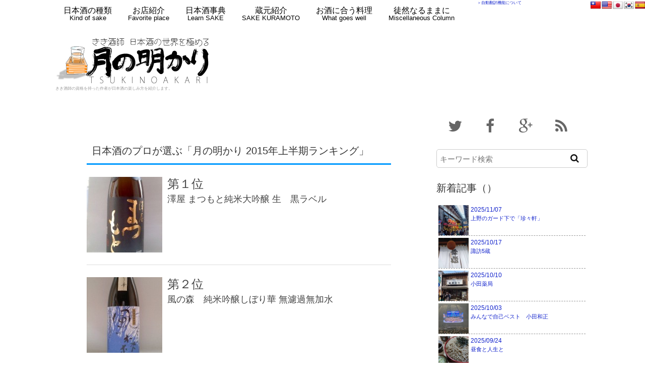

--- FILE ---
content_type: text/html; charset=UTF-8
request_url: https://www.tukinoakari.com/sake-ranking/
body_size: 13165
content:
<!DOCTYPE HTML>
<html lang="ja">
<head>
<meta charset="utf-8">
<meta http-equiv="X-UA-Compatible" content="IE=edge,chrome=1">
<meta name="viewport" content="width=device-width, initial-scale=1.0" />

<link rel="alternate" type="application/rss+xml" title="きき酒師 日本酒の世界を極める(月の明かり) RSS Feed" href="https://www.tukinoakari.com/feed/" />
<link rel="pingback" href="https://www.tukinoakari.com/wordpress/xmlrpc.php" />
<link rel="shortcut icon" href="https://www.tukinoakari.com/wordpress/wp-content/themes/gush2/images/favicon.ico" />
<link rel="stylesheet" type="text/css" href="https://www.tukinoakari.com/wordpress/wp-content/themes/gush2/style.css" media="all" />
<link href="https://maxcdn.bootstrapcdn.com/font-awesome/4.2.0/css/font-awesome.min.css" rel="stylesheet">
<!--[if lt IE 9]>
<script src="https://www.tukinoakari.com/wordpress/wp-content/themes/gush2/js/html5shiv.js" charset="UTF-8"></script>
<script src="https://www.tukinoakari.com/wordpress/wp-content/themes/gush2/js/css3-mediaqueries.js" charset="UTF-8"></script>
<![endif]-->

		<!-- All in One SEO 4.8.0 - aioseo.com -->
		<title>日本酒ランキング - きき酒師 日本酒の世界を極める(月の明かり)</title>
	<meta name="robots" content="max-image-preview:large" />
	<link rel="canonical" href="https://www.tukinoakari.com/sake-ranking/" />
	<link rel="next" href="https://www.tukinoakari.com/sake-ranking/page/2/" />
	<meta name="generator" content="All in One SEO (AIOSEO) 4.8.0" />
		<meta property="og:locale" content="ja_JP" />
		<meta property="og:site_name" content="きき酒師 日本酒の世界を極める(月の明かり) - きき酒師の資格を持った作者が日本酒の楽しみ方を紹介します。" />
		<meta property="og:type" content="website" />
		<meta property="og:title" content="日本酒ランキング - きき酒師 日本酒の世界を極める(月の明かり)" />
		<meta property="og:url" content="https://www.tukinoakari.com/sake-ranking/" />
		<meta name="twitter:card" content="summary_large_image" />
		<meta name="twitter:title" content="日本酒ランキング - きき酒師 日本酒の世界を極める(月の明かり)" />
		<script type="application/ld+json" class="aioseo-schema">
			{"@context":"https:\/\/schema.org","@graph":[{"@type":"BreadcrumbList","@id":"https:\/\/www.tukinoakari.com\/sake-ranking\/#breadcrumblist","itemListElement":[{"@type":"ListItem","@id":"https:\/\/www.tukinoakari.com\/#listItem","position":1,"name":"\u5bb6","item":"https:\/\/www.tukinoakari.com\/","nextItem":{"@type":"ListItem","@id":"https:\/\/www.tukinoakari.com\/sake-ranking\/#listItem","name":"\u65e5\u672c\u9152\u30e9\u30f3\u30ad\u30f3\u30b0"}},{"@type":"ListItem","@id":"https:\/\/www.tukinoakari.com\/sake-ranking\/#listItem","position":2,"name":"\u65e5\u672c\u9152\u30e9\u30f3\u30ad\u30f3\u30b0","previousItem":{"@type":"ListItem","@id":"https:\/\/www.tukinoakari.com\/#listItem","name":"\u5bb6"}}]},{"@type":"CollectionPage","@id":"https:\/\/www.tukinoakari.com\/sake-ranking\/#collectionpage","url":"https:\/\/www.tukinoakari.com\/sake-ranking\/","name":"\u65e5\u672c\u9152\u30e9\u30f3\u30ad\u30f3\u30b0 - \u304d\u304d\u9152\u5e2b \u65e5\u672c\u9152\u306e\u4e16\u754c\u3092\u6975\u3081\u308b(\u6708\u306e\u660e\u304b\u308a)","inLanguage":"ja","isPartOf":{"@id":"https:\/\/www.tukinoakari.com\/#website"},"breadcrumb":{"@id":"https:\/\/www.tukinoakari.com\/sake-ranking\/#breadcrumblist"}},{"@type":"Organization","@id":"https:\/\/www.tukinoakari.com\/#organization","name":"\u304d\u304d\u9152\u5e2b \u65e5\u672c\u9152\u306e\u4e16\u754c\u3092\u6975\u3081\u308b(\u6708\u306e\u660e\u304b\u308a)","description":"\u304d\u304d\u9152\u5e2b\u306e\u8cc7\u683c\u3092\u6301\u3063\u305f\u4f5c\u8005\u304c\u65e5\u672c\u9152\u306e\u697d\u3057\u307f\u65b9\u3092\u7d39\u4ecb\u3057\u307e\u3059\u3002","url":"https:\/\/www.tukinoakari.com\/"},{"@type":"WebSite","@id":"https:\/\/www.tukinoakari.com\/#website","url":"https:\/\/www.tukinoakari.com\/","name":"\u304d\u304d\u9152\u5e2b \u65e5\u672c\u9152\u306e\u4e16\u754c\u3092\u6975\u3081\u308b(\u6708\u306e\u660e\u304b\u308a)","description":"\u304d\u304d\u9152\u5e2b\u306e\u8cc7\u683c\u3092\u6301\u3063\u305f\u4f5c\u8005\u304c\u65e5\u672c\u9152\u306e\u697d\u3057\u307f\u65b9\u3092\u7d39\u4ecb\u3057\u307e\u3059\u3002","inLanguage":"ja","publisher":{"@id":"https:\/\/www.tukinoakari.com\/#organization"}}]}
		</script>
		<!-- All in One SEO -->

<link rel='dns-prefetch' href='//translate.google.com' />
<link rel='dns-prefetch' href='//www.googletagmanager.com' />
<link rel='dns-prefetch' href='//pagead2.googlesyndication.com' />
<script type="text/javascript">
window._wpemojiSettings = {"baseUrl":"https:\/\/s.w.org\/images\/core\/emoji\/14.0.0\/72x72\/","ext":".png","svgUrl":"https:\/\/s.w.org\/images\/core\/emoji\/14.0.0\/svg\/","svgExt":".svg","source":{"concatemoji":"https:\/\/www.tukinoakari.com\/wordpress\/wp-includes\/js\/wp-emoji-release.min.js?ver=6.2.8"}};
/*! This file is auto-generated */
!function(e,a,t){var n,r,o,i=a.createElement("canvas"),p=i.getContext&&i.getContext("2d");function s(e,t){p.clearRect(0,0,i.width,i.height),p.fillText(e,0,0);e=i.toDataURL();return p.clearRect(0,0,i.width,i.height),p.fillText(t,0,0),e===i.toDataURL()}function c(e){var t=a.createElement("script");t.src=e,t.defer=t.type="text/javascript",a.getElementsByTagName("head")[0].appendChild(t)}for(o=Array("flag","emoji"),t.supports={everything:!0,everythingExceptFlag:!0},r=0;r<o.length;r++)t.supports[o[r]]=function(e){if(p&&p.fillText)switch(p.textBaseline="top",p.font="600 32px Arial",e){case"flag":return s("\ud83c\udff3\ufe0f\u200d\u26a7\ufe0f","\ud83c\udff3\ufe0f\u200b\u26a7\ufe0f")?!1:!s("\ud83c\uddfa\ud83c\uddf3","\ud83c\uddfa\u200b\ud83c\uddf3")&&!s("\ud83c\udff4\udb40\udc67\udb40\udc62\udb40\udc65\udb40\udc6e\udb40\udc67\udb40\udc7f","\ud83c\udff4\u200b\udb40\udc67\u200b\udb40\udc62\u200b\udb40\udc65\u200b\udb40\udc6e\u200b\udb40\udc67\u200b\udb40\udc7f");case"emoji":return!s("\ud83e\udef1\ud83c\udffb\u200d\ud83e\udef2\ud83c\udfff","\ud83e\udef1\ud83c\udffb\u200b\ud83e\udef2\ud83c\udfff")}return!1}(o[r]),t.supports.everything=t.supports.everything&&t.supports[o[r]],"flag"!==o[r]&&(t.supports.everythingExceptFlag=t.supports.everythingExceptFlag&&t.supports[o[r]]);t.supports.everythingExceptFlag=t.supports.everythingExceptFlag&&!t.supports.flag,t.DOMReady=!1,t.readyCallback=function(){t.DOMReady=!0},t.supports.everything||(n=function(){t.readyCallback()},a.addEventListener?(a.addEventListener("DOMContentLoaded",n,!1),e.addEventListener("load",n,!1)):(e.attachEvent("onload",n),a.attachEvent("onreadystatechange",function(){"complete"===a.readyState&&t.readyCallback()})),(e=t.source||{}).concatemoji?c(e.concatemoji):e.wpemoji&&e.twemoji&&(c(e.twemoji),c(e.wpemoji)))}(window,document,window._wpemojiSettings);
</script>
<style type="text/css">
img.wp-smiley,
img.emoji {
	display: inline !important;
	border: none !important;
	box-shadow: none !important;
	height: 1em !important;
	width: 1em !important;
	margin: 0 0.07em !important;
	vertical-align: -0.1em !important;
	background: none !important;
	padding: 0 !important;
}
</style>
	<link rel='stylesheet' id='wp-block-library-css' href='https://www.tukinoakari.com/wordpress/wp-includes/css/dist/block-library/style.min.css?ver=6.2.8' type='text/css' media='all' />
<link rel='stylesheet' id='classic-theme-styles-css' href='https://www.tukinoakari.com/wordpress/wp-includes/css/classic-themes.min.css?ver=6.2.8' type='text/css' media='all' />
<style id='global-styles-inline-css' type='text/css'>
body{--wp--preset--color--black: #000000;--wp--preset--color--cyan-bluish-gray: #abb8c3;--wp--preset--color--white: #ffffff;--wp--preset--color--pale-pink: #f78da7;--wp--preset--color--vivid-red: #cf2e2e;--wp--preset--color--luminous-vivid-orange: #ff6900;--wp--preset--color--luminous-vivid-amber: #fcb900;--wp--preset--color--light-green-cyan: #7bdcb5;--wp--preset--color--vivid-green-cyan: #00d084;--wp--preset--color--pale-cyan-blue: #8ed1fc;--wp--preset--color--vivid-cyan-blue: #0693e3;--wp--preset--color--vivid-purple: #9b51e0;--wp--preset--gradient--vivid-cyan-blue-to-vivid-purple: linear-gradient(135deg,rgba(6,147,227,1) 0%,rgb(155,81,224) 100%);--wp--preset--gradient--light-green-cyan-to-vivid-green-cyan: linear-gradient(135deg,rgb(122,220,180) 0%,rgb(0,208,130) 100%);--wp--preset--gradient--luminous-vivid-amber-to-luminous-vivid-orange: linear-gradient(135deg,rgba(252,185,0,1) 0%,rgba(255,105,0,1) 100%);--wp--preset--gradient--luminous-vivid-orange-to-vivid-red: linear-gradient(135deg,rgba(255,105,0,1) 0%,rgb(207,46,46) 100%);--wp--preset--gradient--very-light-gray-to-cyan-bluish-gray: linear-gradient(135deg,rgb(238,238,238) 0%,rgb(169,184,195) 100%);--wp--preset--gradient--cool-to-warm-spectrum: linear-gradient(135deg,rgb(74,234,220) 0%,rgb(151,120,209) 20%,rgb(207,42,186) 40%,rgb(238,44,130) 60%,rgb(251,105,98) 80%,rgb(254,248,76) 100%);--wp--preset--gradient--blush-light-purple: linear-gradient(135deg,rgb(255,206,236) 0%,rgb(152,150,240) 100%);--wp--preset--gradient--blush-bordeaux: linear-gradient(135deg,rgb(254,205,165) 0%,rgb(254,45,45) 50%,rgb(107,0,62) 100%);--wp--preset--gradient--luminous-dusk: linear-gradient(135deg,rgb(255,203,112) 0%,rgb(199,81,192) 50%,rgb(65,88,208) 100%);--wp--preset--gradient--pale-ocean: linear-gradient(135deg,rgb(255,245,203) 0%,rgb(182,227,212) 50%,rgb(51,167,181) 100%);--wp--preset--gradient--electric-grass: linear-gradient(135deg,rgb(202,248,128) 0%,rgb(113,206,126) 100%);--wp--preset--gradient--midnight: linear-gradient(135deg,rgb(2,3,129) 0%,rgb(40,116,252) 100%);--wp--preset--duotone--dark-grayscale: url('#wp-duotone-dark-grayscale');--wp--preset--duotone--grayscale: url('#wp-duotone-grayscale');--wp--preset--duotone--purple-yellow: url('#wp-duotone-purple-yellow');--wp--preset--duotone--blue-red: url('#wp-duotone-blue-red');--wp--preset--duotone--midnight: url('#wp-duotone-midnight');--wp--preset--duotone--magenta-yellow: url('#wp-duotone-magenta-yellow');--wp--preset--duotone--purple-green: url('#wp-duotone-purple-green');--wp--preset--duotone--blue-orange: url('#wp-duotone-blue-orange');--wp--preset--font-size--small: 13px;--wp--preset--font-size--medium: 20px;--wp--preset--font-size--large: 36px;--wp--preset--font-size--x-large: 42px;--wp--preset--spacing--20: 0.44rem;--wp--preset--spacing--30: 0.67rem;--wp--preset--spacing--40: 1rem;--wp--preset--spacing--50: 1.5rem;--wp--preset--spacing--60: 2.25rem;--wp--preset--spacing--70: 3.38rem;--wp--preset--spacing--80: 5.06rem;--wp--preset--shadow--natural: 6px 6px 9px rgba(0, 0, 0, 0.2);--wp--preset--shadow--deep: 12px 12px 50px rgba(0, 0, 0, 0.4);--wp--preset--shadow--sharp: 6px 6px 0px rgba(0, 0, 0, 0.2);--wp--preset--shadow--outlined: 6px 6px 0px -3px rgba(255, 255, 255, 1), 6px 6px rgba(0, 0, 0, 1);--wp--preset--shadow--crisp: 6px 6px 0px rgba(0, 0, 0, 1);}:where(.is-layout-flex){gap: 0.5em;}body .is-layout-flow > .alignleft{float: left;margin-inline-start: 0;margin-inline-end: 2em;}body .is-layout-flow > .alignright{float: right;margin-inline-start: 2em;margin-inline-end: 0;}body .is-layout-flow > .aligncenter{margin-left: auto !important;margin-right: auto !important;}body .is-layout-constrained > .alignleft{float: left;margin-inline-start: 0;margin-inline-end: 2em;}body .is-layout-constrained > .alignright{float: right;margin-inline-start: 2em;margin-inline-end: 0;}body .is-layout-constrained > .aligncenter{margin-left: auto !important;margin-right: auto !important;}body .is-layout-constrained > :where(:not(.alignleft):not(.alignright):not(.alignfull)){max-width: var(--wp--style--global--content-size);margin-left: auto !important;margin-right: auto !important;}body .is-layout-constrained > .alignwide{max-width: var(--wp--style--global--wide-size);}body .is-layout-flex{display: flex;}body .is-layout-flex{flex-wrap: wrap;align-items: center;}body .is-layout-flex > *{margin: 0;}:where(.wp-block-columns.is-layout-flex){gap: 2em;}.has-black-color{color: var(--wp--preset--color--black) !important;}.has-cyan-bluish-gray-color{color: var(--wp--preset--color--cyan-bluish-gray) !important;}.has-white-color{color: var(--wp--preset--color--white) !important;}.has-pale-pink-color{color: var(--wp--preset--color--pale-pink) !important;}.has-vivid-red-color{color: var(--wp--preset--color--vivid-red) !important;}.has-luminous-vivid-orange-color{color: var(--wp--preset--color--luminous-vivid-orange) !important;}.has-luminous-vivid-amber-color{color: var(--wp--preset--color--luminous-vivid-amber) !important;}.has-light-green-cyan-color{color: var(--wp--preset--color--light-green-cyan) !important;}.has-vivid-green-cyan-color{color: var(--wp--preset--color--vivid-green-cyan) !important;}.has-pale-cyan-blue-color{color: var(--wp--preset--color--pale-cyan-blue) !important;}.has-vivid-cyan-blue-color{color: var(--wp--preset--color--vivid-cyan-blue) !important;}.has-vivid-purple-color{color: var(--wp--preset--color--vivid-purple) !important;}.has-black-background-color{background-color: var(--wp--preset--color--black) !important;}.has-cyan-bluish-gray-background-color{background-color: var(--wp--preset--color--cyan-bluish-gray) !important;}.has-white-background-color{background-color: var(--wp--preset--color--white) !important;}.has-pale-pink-background-color{background-color: var(--wp--preset--color--pale-pink) !important;}.has-vivid-red-background-color{background-color: var(--wp--preset--color--vivid-red) !important;}.has-luminous-vivid-orange-background-color{background-color: var(--wp--preset--color--luminous-vivid-orange) !important;}.has-luminous-vivid-amber-background-color{background-color: var(--wp--preset--color--luminous-vivid-amber) !important;}.has-light-green-cyan-background-color{background-color: var(--wp--preset--color--light-green-cyan) !important;}.has-vivid-green-cyan-background-color{background-color: var(--wp--preset--color--vivid-green-cyan) !important;}.has-pale-cyan-blue-background-color{background-color: var(--wp--preset--color--pale-cyan-blue) !important;}.has-vivid-cyan-blue-background-color{background-color: var(--wp--preset--color--vivid-cyan-blue) !important;}.has-vivid-purple-background-color{background-color: var(--wp--preset--color--vivid-purple) !important;}.has-black-border-color{border-color: var(--wp--preset--color--black) !important;}.has-cyan-bluish-gray-border-color{border-color: var(--wp--preset--color--cyan-bluish-gray) !important;}.has-white-border-color{border-color: var(--wp--preset--color--white) !important;}.has-pale-pink-border-color{border-color: var(--wp--preset--color--pale-pink) !important;}.has-vivid-red-border-color{border-color: var(--wp--preset--color--vivid-red) !important;}.has-luminous-vivid-orange-border-color{border-color: var(--wp--preset--color--luminous-vivid-orange) !important;}.has-luminous-vivid-amber-border-color{border-color: var(--wp--preset--color--luminous-vivid-amber) !important;}.has-light-green-cyan-border-color{border-color: var(--wp--preset--color--light-green-cyan) !important;}.has-vivid-green-cyan-border-color{border-color: var(--wp--preset--color--vivid-green-cyan) !important;}.has-pale-cyan-blue-border-color{border-color: var(--wp--preset--color--pale-cyan-blue) !important;}.has-vivid-cyan-blue-border-color{border-color: var(--wp--preset--color--vivid-cyan-blue) !important;}.has-vivid-purple-border-color{border-color: var(--wp--preset--color--vivid-purple) !important;}.has-vivid-cyan-blue-to-vivid-purple-gradient-background{background: var(--wp--preset--gradient--vivid-cyan-blue-to-vivid-purple) !important;}.has-light-green-cyan-to-vivid-green-cyan-gradient-background{background: var(--wp--preset--gradient--light-green-cyan-to-vivid-green-cyan) !important;}.has-luminous-vivid-amber-to-luminous-vivid-orange-gradient-background{background: var(--wp--preset--gradient--luminous-vivid-amber-to-luminous-vivid-orange) !important;}.has-luminous-vivid-orange-to-vivid-red-gradient-background{background: var(--wp--preset--gradient--luminous-vivid-orange-to-vivid-red) !important;}.has-very-light-gray-to-cyan-bluish-gray-gradient-background{background: var(--wp--preset--gradient--very-light-gray-to-cyan-bluish-gray) !important;}.has-cool-to-warm-spectrum-gradient-background{background: var(--wp--preset--gradient--cool-to-warm-spectrum) !important;}.has-blush-light-purple-gradient-background{background: var(--wp--preset--gradient--blush-light-purple) !important;}.has-blush-bordeaux-gradient-background{background: var(--wp--preset--gradient--blush-bordeaux) !important;}.has-luminous-dusk-gradient-background{background: var(--wp--preset--gradient--luminous-dusk) !important;}.has-pale-ocean-gradient-background{background: var(--wp--preset--gradient--pale-ocean) !important;}.has-electric-grass-gradient-background{background: var(--wp--preset--gradient--electric-grass) !important;}.has-midnight-gradient-background{background: var(--wp--preset--gradient--midnight) !important;}.has-small-font-size{font-size: var(--wp--preset--font-size--small) !important;}.has-medium-font-size{font-size: var(--wp--preset--font-size--medium) !important;}.has-large-font-size{font-size: var(--wp--preset--font-size--large) !important;}.has-x-large-font-size{font-size: var(--wp--preset--font-size--x-large) !important;}
.wp-block-navigation a:where(:not(.wp-element-button)){color: inherit;}
:where(.wp-block-columns.is-layout-flex){gap: 2em;}
.wp-block-pullquote{font-size: 1.5em;line-height: 1.6;}
</style>
<link rel='stylesheet' id='google-language-translator-css' href='https://www.tukinoakari.com/wordpress/wp-content/plugins/google-language-translator/css/style.css?ver=6.0.20' type='text/css' media='' />
<link rel='stylesheet' id='wp-ulike-css' href='https://www.tukinoakari.com/wordpress/wp-content/plugins/wp-ulike/assets/css/wp-ulike.min.css?ver=4.7.9.1' type='text/css' media='all' />
<style id='akismet-widget-style-inline-css' type='text/css'>

			.a-stats {
				--akismet-color-mid-green: #357b49;
				--akismet-color-white: #fff;
				--akismet-color-light-grey: #f6f7f7;

				max-width: 350px;
				width: auto;
			}

			.a-stats * {
				all: unset;
				box-sizing: border-box;
			}

			.a-stats strong {
				font-weight: 600;
			}

			.a-stats a.a-stats__link,
			.a-stats a.a-stats__link:visited,
			.a-stats a.a-stats__link:active {
				background: var(--akismet-color-mid-green);
				border: none;
				box-shadow: none;
				border-radius: 8px;
				color: var(--akismet-color-white);
				cursor: pointer;
				display: block;
				font-family: -apple-system, BlinkMacSystemFont, 'Segoe UI', 'Roboto', 'Oxygen-Sans', 'Ubuntu', 'Cantarell', 'Helvetica Neue', sans-serif;
				font-weight: 500;
				padding: 12px;
				text-align: center;
				text-decoration: none;
				transition: all 0.2s ease;
			}

			/* Extra specificity to deal with TwentyTwentyOne focus style */
			.widget .a-stats a.a-stats__link:focus {
				background: var(--akismet-color-mid-green);
				color: var(--akismet-color-white);
				text-decoration: none;
			}

			.a-stats a.a-stats__link:hover {
				filter: brightness(110%);
				box-shadow: 0 4px 12px rgba(0, 0, 0, 0.06), 0 0 2px rgba(0, 0, 0, 0.16);
			}

			.a-stats .count {
				color: var(--akismet-color-white);
				display: block;
				font-size: 1.5em;
				line-height: 1.4;
				padding: 0 13px;
				white-space: nowrap;
			}
		
</style>
<script type='text/javascript' src='https://www.tukinoakari.com/wordpress/wp-includes/js/jquery/jquery.min.js?ver=3.6.4' id='jquery-core-js'></script>
<script type='text/javascript' src='https://www.tukinoakari.com/wordpress/wp-includes/js/jquery/jquery-migrate.min.js?ver=3.4.0' id='jquery-migrate-js'></script>

<!-- Site Kit によって追加された Google タグ（gtag.js）スニペット -->
<!-- Google アナリティクス スニペット (Site Kit が追加) -->
<script type='text/javascript' src='https://www.googletagmanager.com/gtag/js?id=G-8LTTS26QT1' id='google_gtagjs-js' async></script>
<script type='text/javascript' id='google_gtagjs-js-after'>
window.dataLayer = window.dataLayer || [];function gtag(){dataLayer.push(arguments);}
gtag("set","linker",{"domains":["www.tukinoakari.com"]});
gtag("js", new Date());
gtag("set", "developer_id.dZTNiMT", true);
gtag("config", "G-8LTTS26QT1");
</script>
<link rel="https://api.w.org/" href="https://www.tukinoakari.com/wp-json/" /><style>#google_language_translator{text-align:left!important;}select.goog-te-combo{float:right;}.goog-te-gadget{padding-top:13px;}.goog-te-gadget .goog-te-combo{margin-top:-7px!important;}.goog-te-gadget{margin-top:2px!important;}p.hello{font-size:12px;color:#666;}div.skiptranslate.goog-te-gadget{display:inline!important;}#google_language_translator,#language{clear:both;width:160px;text-align:right;}#language{float:right;}#flags{text-align:right;width:165px;float:right;clear:right;}#flags ul{float:right!important;}p.hello{text-align:right;float:right;clear:both;}.glt-clear{height:0px;clear:both;margin:0px;padding:0px;}#flags{width:165px;}#flags a{display:inline-block;margin-left:2px;}#google_language_translator a{display:none!important;}div.skiptranslate.goog-te-gadget{display:inline!important;}.goog-te-gadget{color:transparent!important;}.goog-te-gadget{font-size:0px!important;}.goog-branding{display:none;}.goog-tooltip{display: none!important;}.goog-tooltip:hover{display: none!important;}.goog-text-highlight{background-color:transparent!important;border:none!important;box-shadow:none!important;}#google_language_translator{display:none;}#google_language_translator select.goog-te-combo{color:#32373c;}div.skiptranslate{display:none!important;}body{top:0px!important;}#goog-gt-{display:none!important;}font font{background-color:transparent!important;box-shadow:none!important;position:initial!important;}#glt-translate-trigger{left:20px;right:auto;}#glt-translate-trigger > span{color:#ffffff;}#glt-translate-trigger{background:#f89406;}</style><meta name="generator" content="Site Kit by Google 1.170.0" />
<!-- Site Kit が追加した Google AdSense メタタグ -->
<meta name="google-adsense-platform-account" content="ca-host-pub-2644536267352236">
<meta name="google-adsense-platform-domain" content="sitekit.withgoogle.com">
<!-- Site Kit が追加した End Google AdSense メタタグ -->

<!-- Google AdSense スニペット (Site Kit が追加) -->
<script async="async" src="https://pagead2.googlesyndication.com/pagead/js/adsbygoogle.js?client=ca-pub-8809174995922736&amp;host=ca-host-pub-2644536267352236" crossorigin="anonymous" type="text/javascript"></script>

<!-- (ここまで) Google AdSense スニペット (Site Kit が追加) -->
<style id="sccss">/* Enter Your Custom CSS Here */
/* いいねボタンを押した際のメッセージを消したい */
.wpulike-notification .wpulike-message.wpulike-success {
display:none;
}

/* いいねボタンを取り消した際のメッセージを消したい */
.wpulike-notification .wpulike-message{
display:none;
}

.side_ad {
	margin-top:1em;
	margin-bottom:1em;

}
.box1 p {
   text-indent: -1em;
   padding-left: 1em;
}

.wakkugakoi {
	margin:0; padding:3px;
	background:#3CF;
	color:#FFF;
	border-radius:3px;
	width:4em;
	text-align:center;
	
}

img.attachment-60x60 {
  margin:0;
  padding:0;
  float:left;
}
#comment_box {
  
}
.screen-reader-text {
  font-size:0 !important;
  height:0 !important;
  padding-top:-5m !important;
  position:absolute;
}

#archives-dropdown-3 {
  position:relative;
  width:100% !important;
 margin-top:-5m !important;
  padding-top:-5m !important;
  padding:15px;
  border:1px solid #999;
  font-size:1em;
}

.side_widget h4, .side-new h4 {
font-weight:normal !important;
}
.side-new a {
  display: block;
}
.side-new li {
  overflow:hidden;
  margin: 4px;
  padding: 0;
  line-height: 1.5;
  border-bottom: 1px dashed #999;
  text-align:left;
  font-size:0.7em;
}
.side-new img {
  float: left;
  margin: 0 4px 0 0;
  width: 60px;
  height: 60px;
}

#flags { width:235px !important;
  
  
  
}
.menu-eigo { line-height:0.5em;font-size:0.8em; margin:0; padding:-6em 0 0 -3em;
text-align:left !important;
text-align:center !important; }

#prf {
	width:100%;
   background-image: url(https://www.tukinoakari.com/wordpress/wp-content/themes/gush2/images/bg-img-profile.jpg);
	background-repeat: no-repeat;
	background-position:bottom right;
}

#prf dd {width:100%;
	  height:32px;
	  font-size:12px;
	  border-left:#CCCCCC solid 5px;
	  border-bottom: dotted 1px #cccccc;
         padding: 0.5em;
         margin-left: 0em;
         margin-top: 1.5em;
		 /*border-top:#CCC solid 1px;*/
		 clear:both;
	
}</style></head>
<body class="archive post-type-archive post-type-archive-sake-ranking">
<div id="flags" class="size20"><ul id="sortable" class="ui-sortable" style="float:left"><li id="Chinese (Traditional)"><a href="#" title="Chinese (Traditional)" class="nturl notranslate zh-TW flag Chinese (Traditional)"></a></li><li id="English"><a href="#" title="English" class="nturl notranslate en flag united-states"></a></li><li id="Japanese"><a href="#" title="Japanese" class="nturl notranslate ja flag Japanese"></a></li><li id="Korean"><a href="#" title="Korean" class="nturl notranslate ko flag Korean"></a></li><li id="Spanish"><a href="#" title="Spanish" class="nturl notranslate es flag Spanish"></a></li></ul></div><div id="google_language_translator" class="default-language-ja"></div><div style="position:absolute; top:0; right:245px;font-size:0.5em; margin:0; padding:0; text-align:right;"><a href="https://www.tukinoakari.com/wordpress/translation/" target="_top">＞自動翻訳機能について</a></div>
<div id="fb-root"></div>
<script>(function(d, s, id) {
  var js, fjs = d.getElementsByTagName(s)[0];
  if (d.getElementById(id)) return;
  js = d.createElement(s); js.id = id;
  js.src = "//connect.facebook.net/ja_JP/sdk.js#xfbml=1&version=v2.0";
  fjs.parentNode.insertBefore(js, fjs);
}(document, 'script', 'facebook-jssdk'));</script>

<div id="header"><!-- header -->
<header>

<div class="menubtn"><i class="fa fa-bars"></i>NAVI</div>
<nav id="menu" class="togmenu notranslate">
<div class="menu-head_menu-container"><ul id="menu-head_menu" class="menu"><li id="menu-item-2214" class="menu-item menu-item-type-taxonomy menu-item-object-category menu-item-2214"><a href="https://www.tukinoakari.com/category/variety/">日本酒の種類<p class="notranslate menu-eigo">Kind of sake</p></a></li>
<li id="menu-item-2215" class="menu-item menu-item-type-taxonomy menu-item-object-category menu-item-2215"><a href="https://www.tukinoakari.com/category/restaurants-and-bars/">お店紹介<p class="notranslate menu-eigo">Favorite place</p></a></li>
<li id="menu-item-2216" class="menu-item menu-item-type-taxonomy menu-item-object-category menu-item-2216"><a href="https://www.tukinoakari.com/category/learning/">日本酒事典<p class="notranslate menu-eigo">Learn SAKE</p></a></li>
<li id="menu-item-2217" class="menu-item menu-item-type-taxonomy menu-item-object-category menu-item-2217"><a href="https://www.tukinoakari.com/category/kuramoto/">蔵元紹介<p class="notranslate menu-eigo">SAKE KURAMOTO</p></a></li>
<li id="menu-item-2218" class="menu-item menu-item-type-taxonomy menu-item-object-category menu-item-2218"><a href="https://www.tukinoakari.com/category/recipe/">お酒に合う料理<p class="notranslate menu-eigo">What goes well</p></a></li>
<li id="menu-item-3518" class="menu-item menu-item-type-taxonomy menu-item-object-category menu-item-3518"><a href="https://www.tukinoakari.com/category/miscellaneous/">徒然なるままに<p class="notranslate menu-eigo">Miscellaneous Column</p></a></li>
</ul></div></nav>
<div class="hgroup">
<h1><a href="https://www.tukinoakari.com" title="きき酒師 日本酒の世界を極める(月の明かり)"><img src="https://www.tukinoakari.com/wordpress/wp-content/themes/gush2/images/logo.jpg" alt="きき酒師 日本酒の世界を極める(月の明かり)"  /></a></h1>
<!--<h1 class="top_title notranslate"><a href="https://www.tukinoakari.com" title="きき酒師 日本酒の世界を極める(月の明かり)">きき酒師 日本酒の世界を極める(月の明かり)</a></h1>-->
<h2 class="caption">きき酒師の資格を持った作者が日本酒の楽しみ方を紹介します。</h2>
</div>
</header>
</div><!-- //header -->
<div id="contents"><!-- contentns -->
<div id="main">
<div id="entry_body">
<div id="archive_body">

<!-- メイン上部 728*90 スマホ非表示-->
<!-- //メイン上部 728*90 -->

<article>
<header>
  <h2 style="padding:10px; border-bottom:3px solid #09F;">日本酒のプロが選ぶ「月の明かり 2015年上半期ランキング」</h2>
</header>


<!--ループ開始-->

<div class="home_area">

<section>
<div class="thumb_box">
<a href="https://www.tukinoakari.com/sake-ranking/sake-ranking-2292/" title="第１位">
<img width="150" height="150" src="https://www.tukinoakari.com/wordpress/wp-content/uploads/2015/07/image1-150x150.jpeg" class="attachment-150x150 size-150x150 wp-post-image" alt="第１位" decoding="async" title="第１位" srcset="https://www.tukinoakari.com/wordpress/wp-content/uploads/2015/07/image1-150x150.jpeg 150w, https://www.tukinoakari.com/wordpress/wp-content/uploads/2015/07/image1-100x100.jpeg 100w, https://www.tukinoakari.com/wordpress/wp-content/uploads/2015/07/image1-110x110.jpeg 110w" sizes="(max-width: 150px) 100vw, 150px" /></a>
</div><!--//thumb_box-->

<div class="entry_box">
<h3 class="new_entry_title"><a href="https://www.tukinoakari.com/sake-ranking/sake-ranking-2292/" title="第１位">第１位<br>
<span style="font-size:0.75em;">澤屋 まつもと純米大吟醸 生　黒ラベル </span></a></h3>

</div>

<div class="clear"></div>
</section>

</div><!--//home_area-->


<!--ループ開始-->

<div class="home_area">

<section>
<div class="thumb_box">
<a href="https://www.tukinoakari.com/sake-ranking/sake-ranking-2290/" title="第２位">
<img width="150" height="150" src="https://www.tukinoakari.com/wordpress/wp-content/uploads/2015/07/image2-150x150.jpeg" class="attachment-150x150 size-150x150 wp-post-image" alt="第２位" decoding="async" loading="lazy" title="第２位" srcset="https://www.tukinoakari.com/wordpress/wp-content/uploads/2015/07/image2-150x150.jpeg 150w, https://www.tukinoakari.com/wordpress/wp-content/uploads/2015/07/image2-100x100.jpeg 100w, https://www.tukinoakari.com/wordpress/wp-content/uploads/2015/07/image2-110x110.jpeg 110w" sizes="(max-width: 150px) 100vw, 150px" /></a>
</div><!--//thumb_box-->

<div class="entry_box">
<h3 class="new_entry_title"><a href="https://www.tukinoakari.com/sake-ranking/sake-ranking-2290/" title="第２位">第２位<br>
<span style="font-size:0.75em;">風の森　純米吟醸しぼり華 無濾過無加水 </span></a></h3>

</div>

<div class="clear"></div>
</section>

</div><!--//home_area-->


<!--ループ開始-->

<div class="home_area">

<section>
<div class="thumb_box">
<a href="https://www.tukinoakari.com/sake-ranking/sake-ranking-2288/" title="第３位">
<img width="150" height="150" src="https://www.tukinoakari.com/wordpress/wp-content/uploads/2015/07/image3-150x150.jpeg" class="attachment-150x150 size-150x150 wp-post-image" alt="第３位" decoding="async" loading="lazy" title="第３位" srcset="https://www.tukinoakari.com/wordpress/wp-content/uploads/2015/07/image3-150x150.jpeg 150w, https://www.tukinoakari.com/wordpress/wp-content/uploads/2015/07/image3-100x100.jpeg 100w, https://www.tukinoakari.com/wordpress/wp-content/uploads/2015/07/image3-110x110.jpeg 110w" sizes="(max-width: 150px) 100vw, 150px" /></a>
</div><!--//thumb_box-->

<div class="entry_box">
<h3 class="new_entry_title"><a href="https://www.tukinoakari.com/sake-ranking/sake-ranking-2288/" title="第３位">第３位<br>
<span style="font-size:0.75em;">農口 無濾過生原酒 山廃吟醸</span></a></h3>

</div>

<div class="clear"></div>
</section>

</div><!--//home_area-->


<!--ループ開始-->

<div class="home_area">

<section>
<div class="thumb_box">
<a href="https://www.tukinoakari.com/sake-ranking/sake-ranking-2286/" title="第４位">
<img width="150" height="150" src="https://www.tukinoakari.com/wordpress/wp-content/uploads/2015/07/image4-150x150.jpeg" class="attachment-150x150 size-150x150 wp-post-image" alt="第４位" decoding="async" loading="lazy" title="第４位" srcset="https://www.tukinoakari.com/wordpress/wp-content/uploads/2015/07/image4-150x150.jpeg 150w, https://www.tukinoakari.com/wordpress/wp-content/uploads/2015/07/image4-100x100.jpeg 100w, https://www.tukinoakari.com/wordpress/wp-content/uploads/2015/07/image4-110x110.jpeg 110w" sizes="(max-width: 150px) 100vw, 150px" /></a>
</div><!--//thumb_box-->

<div class="entry_box">
<h3 class="new_entry_title"><a href="https://www.tukinoakari.com/sake-ranking/sake-ranking-2286/" title="第４位">第４位<br>
<span style="font-size:0.75em;">相模灘 純米吟醸 雄町 無濾過生原酒</span></a></h3>

</div>

<div class="clear"></div>
</section>

</div><!--//home_area-->


<!--ループ開始-->

<div class="home_area">

<section>
<div class="thumb_box">
<a href="https://www.tukinoakari.com/sake-ranking/sake-ranking-2284/" title="第５位">
<img width="150" height="150" src="https://www.tukinoakari.com/wordpress/wp-content/uploads/2015/07/image5-150x150.jpeg" class="attachment-150x150 size-150x150 wp-post-image" alt="第５位" decoding="async" loading="lazy" title="第５位" srcset="https://www.tukinoakari.com/wordpress/wp-content/uploads/2015/07/image5-150x150.jpeg 150w, https://www.tukinoakari.com/wordpress/wp-content/uploads/2015/07/image5-100x100.jpeg 100w, https://www.tukinoakari.com/wordpress/wp-content/uploads/2015/07/image5-110x110.jpeg 110w" sizes="(max-width: 150px) 100vw, 150px" /></a>
</div><!--//thumb_box-->

<div class="entry_box">
<h3 class="new_entry_title"><a href="https://www.tukinoakari.com/sake-ranking/sake-ranking-2284/" title="第５位">第５位<br>
<span style="font-size:0.75em;">鍋島 純米無濾過生原酒</span></a></h3>

</div>

<div class="clear"></div>
</section>

</div><!--//home_area-->

</article>

<!--ページナビ-->
<div class="pager">
	<span aria-current="page" class="page-numbers current">1</span>
<a class="page-numbers" href="https://www.tukinoakari.com/sake-ranking/page/2/">2</a>
<a class="next page-numbers" href="https://www.tukinoakari.com/sake-ranking/page/2/">≫</a></div>

<!-- メイン下部 728*90 スマホ非表示-->
<div class="entrybodybottom_ad"><script async src="https://pagead2.googlesyndication.com/pagead/js/adsbygoogle.js?client=ca-pub-8809174995922736"
     crossorigin="anonymous"></script>
<!-- 広告No1 -->
<ins class="adsbygoogle"
     style="display:block"
     data-ad-client="ca-pub-8809174995922736"
     data-ad-slot="8825808510"
     data-ad-format="auto"
     data-full-width-responsive="true"></ins>
<script>
     (adsbygoogle = window.adsbygoogle || []).push({});
</script></div><!-- //メイン下部 728*90 -->

</div><!--//archive_body-->
</div><!--//entry_body-->
</div><!--//main-->

<!--sub-->
<div id="sub">
<aside>


<!--アイコン-->
<div class="side-sns">
<!-- thnx! http://www.iconsdb.com/ -->
<ul>
<li><a href="https://twitter.com/" target="_blank"><i class="fa fa-twitter"></i>
</a></li>
<li><a href="https://www.facebook.com/" target="_blank"><i class="fa fa-facebook"></i>
</a></li>
<li><a href="https://www.google.com/" target="_blank"><i class="fa fa-google-plus"></i>
</a></li>
<li><a href="https://www.tukinoakari.com/feed/" target="_blank"><i class="fa fa-rss"></i>
</a></li>
</ul>

</div>

<!--検索フォーム-->
<div class="side_contents">
<form role="search" method="get" id="searchform" action="https://www.tukinoakari.com/">
    <div>
        <input type="text" value="" name="s" id="s" placeholder="キーワード検索" />
        <button type="submit" id="searchsubmit"><i class="fa fa-search"></i></button>
    </div>
</form></div>

<div class="side-new">
<h4>新着記事（）</h4>
<ul>
<li><a href='https://www.tukinoakari.com/2025/11/07/post-4047/'><img src='https://www.tukinoakari.com/wordpress/wp-content/uploads/2025/11/2e221c03b6b87d8a596833805d3dd617-150x150.jpg' alt='上野のガード下で「珍々軒」'><span style='font-size:12px'> 2025/11/07</span><br>上野のガード下で「珍々軒」 </a></li><li><a href='https://www.tukinoakari.com/2025/10/17/post-4041/'><img src='https://www.tukinoakari.com/wordpress/wp-content/uploads/2025/10/260249a7261e3950be1de2de697fa543-150x150.jpg' alt='諏訪5蔵'><span style='font-size:12px'> 2025/10/17</span><br>諏訪5蔵 </a></li><li><a href='https://www.tukinoakari.com/2025/10/10/post-4039/'><img src='https://www.tukinoakari.com/wordpress/wp-content/uploads/2025/10/bc530f67b087b33a6462249c2a1479fb-150x150.jpg' alt='小田薬局'><span style='font-size:12px'> 2025/10/10</span><br>小田薬局 </a></li><li><a href='https://www.tukinoakari.com/2025/10/03/post-4036/'><img src='https://www.tukinoakari.com/wordpress/wp-content/uploads/2025/10/74e8a57c192a1b3a22e32371c3bce15a-150x150.jpg' alt='みんなで自己ベスト　小田和正'><span style='font-size:12px'> 2025/10/03</span><br>みんなで自己ベスト　小田和正 </a></li><li><a href='https://www.tukinoakari.com/2025/09/24/post-4034/'><img src='https://www.tukinoakari.com/wordpress/wp-content/uploads/2023/10/ea88ab205a9dd531591327f42a2e280f-150x150.jpg' alt='昼食と人生と'><span style='font-size:12px'> 2025/09/24</span><br>昼食と人生と </a></li><li><a href='https://www.tukinoakari.com/2025/09/05/post-4031/'><img src='https://www.tukinoakari.com/wordpress/wp-content/uploads/2025/09/a4fb8425cd19033f465cd47d09504b62-150x150.jpg' alt='あの本、読みましたよ'><span style='font-size:12px'> 2025/09/05</span><br>あの本、読みましたよ </a></li><li><a href='https://www.tukinoakari.com/2025/08/19/post-4028/'><img src='https://www.tukinoakari.com/wordpress/wp-content/uploads/2025/08/de7f65586932981e74935343a504341e-150x150.jpg' alt='セイジ・オザワ 松本フェスティバル《夏の夜の夢》全3幕'><span style='font-size:12px'> 2025/08/19</span><br>セイジ・オザワ 松本フェスティバル《夏の夜の夢》全3幕 </a></li><li><a href='https://www.tukinoakari.com/2025/08/12/post-4026/'><img src='https://www.tukinoakari.com/wordpress/wp-content/uploads/2024/10/3c918d839ba292cce2e483035b70847c-150x150.jpg' alt='この夏に重ねたいこと'><span style='font-size:12px'> 2025/08/12</span><br>この夏に重ねたいこと </a></li><li><a href='https://www.tukinoakari.com/2025/08/05/post-4022/'><img src='https://www.tukinoakari.com/wordpress/wp-content/uploads/2025/08/9fced9d48e6e190b7d510334ffcae308-150x150.jpg' alt='８月6日その日に思う'><span style='font-size:12px'> 2025/08/05</span><br>８月6日その日に思う </a></li><li><a href='https://www.tukinoakari.com/2025/07/29/post-4020/'><img src='https://www.tukinoakari.com/wordpress/wp-content/uploads/2025/02/f7e4f10d61cebe1586e0540391b0dacb-150x150.jpg' alt='朝の5分間'><span style='font-size:12px'> 2025/07/29</span><br>朝の5分間 </a></li></ul></div>

<!--広告-->
<div class="side_ad">
<div><script async src="https://pagead2.googlesyndication.com/pagead/js/adsbygoogle.js?client=ca-pub-8809174995922736"
     crossorigin="anonymous"></script>
<!-- 広告No1 -->
<ins class="adsbygoogle"
     style="display:block"
     data-ad-client="ca-pub-8809174995922736"
     data-ad-slot="8825808510"
     data-ad-format="auto"
     data-full-width-responsive="true"></ins>
<script>
     (adsbygoogle = window.adsbygoogle || []).push({});
</script></div></div>

<!--ウィジェット・リスト出力-->
<div class="side_contents">
<ul class="side_widget">

		<li>
		<h4>最近の投稿</h4>
		<ul>
											<li>
					<a href="https://www.tukinoakari.com/2025/11/07/post-4047/">上野のガード下で「珍々軒」</a>
									</li>
											<li>
					<a href="https://www.tukinoakari.com/2025/10/17/post-4041/">諏訪5蔵</a>
									</li>
											<li>
					<a href="https://www.tukinoakari.com/2025/10/10/post-4039/">小田薬局</a>
									</li>
											<li>
					<a href="https://www.tukinoakari.com/2025/10/03/post-4036/">みんなで自己ベスト　小田和正</a>
									</li>
											<li>
					<a href="https://www.tukinoakari.com/2025/09/24/post-4034/">昼食と人生と</a>
									</li>
					</ul>

		</li><li><h4>アーカイブ</h4>		<label class="screen-reader-text" for="archives-dropdown-3">アーカイブ</label>
		<select id="archives-dropdown-3" name="archive-dropdown">
			
			<option value="">月を選択</option>
				<option value='https://www.tukinoakari.com/2025/11/'> 2025年11月 &nbsp;(1)</option>
	<option value='https://www.tukinoakari.com/2025/10/'> 2025年10月 &nbsp;(3)</option>
	<option value='https://www.tukinoakari.com/2025/09/'> 2025年9月 &nbsp;(2)</option>
	<option value='https://www.tukinoakari.com/2025/08/'> 2025年8月 &nbsp;(3)</option>
	<option value='https://www.tukinoakari.com/2025/07/'> 2025年7月 &nbsp;(3)</option>
	<option value='https://www.tukinoakari.com/2025/06/'> 2025年6月 &nbsp;(3)</option>
	<option value='https://www.tukinoakari.com/2025/05/'> 2025年5月 &nbsp;(2)</option>
	<option value='https://www.tukinoakari.com/2025/04/'> 2025年4月 &nbsp;(3)</option>
	<option value='https://www.tukinoakari.com/2025/03/'> 2025年3月 &nbsp;(2)</option>
	<option value='https://www.tukinoakari.com/2025/02/'> 2025年2月 &nbsp;(3)</option>
	<option value='https://www.tukinoakari.com/2025/01/'> 2025年1月 &nbsp;(2)</option>
	<option value='https://www.tukinoakari.com/2024/12/'> 2024年12月 &nbsp;(3)</option>
	<option value='https://www.tukinoakari.com/2024/11/'> 2024年11月 &nbsp;(4)</option>
	<option value='https://www.tukinoakari.com/2024/10/'> 2024年10月 &nbsp;(4)</option>
	<option value='https://www.tukinoakari.com/2024/09/'> 2024年9月 &nbsp;(3)</option>
	<option value='https://www.tukinoakari.com/2024/08/'> 2024年8月 &nbsp;(3)</option>
	<option value='https://www.tukinoakari.com/2024/07/'> 2024年7月 &nbsp;(2)</option>
	<option value='https://www.tukinoakari.com/2024/06/'> 2024年6月 &nbsp;(2)</option>
	<option value='https://www.tukinoakari.com/2024/05/'> 2024年5月 &nbsp;(3)</option>
	<option value='https://www.tukinoakari.com/2024/04/'> 2024年4月 &nbsp;(5)</option>
	<option value='https://www.tukinoakari.com/2024/03/'> 2024年3月 &nbsp;(3)</option>
	<option value='https://www.tukinoakari.com/2024/02/'> 2024年2月 &nbsp;(4)</option>
	<option value='https://www.tukinoakari.com/2024/01/'> 2024年1月 &nbsp;(5)</option>
	<option value='https://www.tukinoakari.com/2023/12/'> 2023年12月 &nbsp;(6)</option>
	<option value='https://www.tukinoakari.com/2023/11/'> 2023年11月 &nbsp;(5)</option>
	<option value='https://www.tukinoakari.com/2023/10/'> 2023年10月 &nbsp;(7)</option>
	<option value='https://www.tukinoakari.com/2023/09/'> 2023年9月 &nbsp;(5)</option>
	<option value='https://www.tukinoakari.com/2023/08/'> 2023年8月 &nbsp;(9)</option>
	<option value='https://www.tukinoakari.com/2023/07/'> 2023年7月 &nbsp;(8)</option>
	<option value='https://www.tukinoakari.com/2023/06/'> 2023年6月 &nbsp;(9)</option>
	<option value='https://www.tukinoakari.com/2023/05/'> 2023年5月 &nbsp;(7)</option>
	<option value='https://www.tukinoakari.com/2023/04/'> 2023年4月 &nbsp;(9)</option>
	<option value='https://www.tukinoakari.com/2023/03/'> 2023年3月 &nbsp;(9)</option>
	<option value='https://www.tukinoakari.com/2023/02/'> 2023年2月 &nbsp;(7)</option>
	<option value='https://www.tukinoakari.com/2023/01/'> 2023年1月 &nbsp;(7)</option>
	<option value='https://www.tukinoakari.com/2022/12/'> 2022年12月 &nbsp;(8)</option>
	<option value='https://www.tukinoakari.com/2022/11/'> 2022年11月 &nbsp;(9)</option>
	<option value='https://www.tukinoakari.com/2022/10/'> 2022年10月 &nbsp;(10)</option>
	<option value='https://www.tukinoakari.com/2022/09/'> 2022年9月 &nbsp;(2)</option>
	<option value='https://www.tukinoakari.com/2022/08/'> 2022年8月 &nbsp;(1)</option>
	<option value='https://www.tukinoakari.com/2022/07/'> 2022年7月 &nbsp;(1)</option>
	<option value='https://www.tukinoakari.com/2022/06/'> 2022年6月 &nbsp;(1)</option>
	<option value='https://www.tukinoakari.com/2022/05/'> 2022年5月 &nbsp;(1)</option>
	<option value='https://www.tukinoakari.com/2022/04/'> 2022年4月 &nbsp;(1)</option>
	<option value='https://www.tukinoakari.com/2022/03/'> 2022年3月 &nbsp;(1)</option>
	<option value='https://www.tukinoakari.com/2022/02/'> 2022年2月 &nbsp;(1)</option>
	<option value='https://www.tukinoakari.com/2022/01/'> 2022年1月 &nbsp;(1)</option>
	<option value='https://www.tukinoakari.com/2021/12/'> 2021年12月 &nbsp;(1)</option>
	<option value='https://www.tukinoakari.com/2021/11/'> 2021年11月 &nbsp;(1)</option>
	<option value='https://www.tukinoakari.com/2021/10/'> 2021年10月 &nbsp;(2)</option>
	<option value='https://www.tukinoakari.com/2021/09/'> 2021年9月 &nbsp;(1)</option>
	<option value='https://www.tukinoakari.com/2021/08/'> 2021年8月 &nbsp;(1)</option>
	<option value='https://www.tukinoakari.com/2021/07/'> 2021年7月 &nbsp;(1)</option>
	<option value='https://www.tukinoakari.com/2021/06/'> 2021年6月 &nbsp;(1)</option>
	<option value='https://www.tukinoakari.com/2021/05/'> 2021年5月 &nbsp;(1)</option>
	<option value='https://www.tukinoakari.com/2021/04/'> 2021年4月 &nbsp;(1)</option>
	<option value='https://www.tukinoakari.com/2021/03/'> 2021年3月 &nbsp;(1)</option>
	<option value='https://www.tukinoakari.com/2021/02/'> 2021年2月 &nbsp;(1)</option>
	<option value='https://www.tukinoakari.com/2021/01/'> 2021年1月 &nbsp;(1)</option>
	<option value='https://www.tukinoakari.com/2020/12/'> 2020年12月 &nbsp;(1)</option>
	<option value='https://www.tukinoakari.com/2020/11/'> 2020年11月 &nbsp;(1)</option>
	<option value='https://www.tukinoakari.com/2020/10/'> 2020年10月 &nbsp;(2)</option>
	<option value='https://www.tukinoakari.com/2020/09/'> 2020年9月 &nbsp;(1)</option>
	<option value='https://www.tukinoakari.com/2020/07/'> 2020年7月 &nbsp;(1)</option>
	<option value='https://www.tukinoakari.com/2020/06/'> 2020年6月 &nbsp;(1)</option>
	<option value='https://www.tukinoakari.com/2020/05/'> 2020年5月 &nbsp;(1)</option>
	<option value='https://www.tukinoakari.com/2020/03/'> 2020年3月 &nbsp;(2)</option>
	<option value='https://www.tukinoakari.com/2020/02/'> 2020年2月 &nbsp;(1)</option>
	<option value='https://www.tukinoakari.com/2020/01/'> 2020年1月 &nbsp;(2)</option>
	<option value='https://www.tukinoakari.com/2019/12/'> 2019年12月 &nbsp;(5)</option>
	<option value='https://www.tukinoakari.com/2019/11/'> 2019年11月 &nbsp;(5)</option>
	<option value='https://www.tukinoakari.com/2019/10/'> 2019年10月 &nbsp;(5)</option>
	<option value='https://www.tukinoakari.com/2019/09/'> 2019年9月 &nbsp;(4)</option>
	<option value='https://www.tukinoakari.com/2019/08/'> 2019年8月 &nbsp;(5)</option>
	<option value='https://www.tukinoakari.com/2019/07/'> 2019年7月 &nbsp;(6)</option>
	<option value='https://www.tukinoakari.com/2019/06/'> 2019年6月 &nbsp;(5)</option>
	<option value='https://www.tukinoakari.com/2019/05/'> 2019年5月 &nbsp;(7)</option>
	<option value='https://www.tukinoakari.com/2019/04/'> 2019年4月 &nbsp;(4)</option>
	<option value='https://www.tukinoakari.com/2019/03/'> 2019年3月 &nbsp;(6)</option>
	<option value='https://www.tukinoakari.com/2019/02/'> 2019年2月 &nbsp;(6)</option>
	<option value='https://www.tukinoakari.com/2019/01/'> 2019年1月 &nbsp;(3)</option>
	<option value='https://www.tukinoakari.com/2018/12/'> 2018年12月 &nbsp;(5)</option>
	<option value='https://www.tukinoakari.com/2018/11/'> 2018年11月 &nbsp;(6)</option>
	<option value='https://www.tukinoakari.com/2018/10/'> 2018年10月 &nbsp;(4)</option>
	<option value='https://www.tukinoakari.com/2018/09/'> 2018年9月 &nbsp;(5)</option>
	<option value='https://www.tukinoakari.com/2018/08/'> 2018年8月 &nbsp;(6)</option>
	<option value='https://www.tukinoakari.com/2018/07/'> 2018年7月 &nbsp;(6)</option>
	<option value='https://www.tukinoakari.com/2018/06/'> 2018年6月 &nbsp;(5)</option>
	<option value='https://www.tukinoakari.com/2018/05/'> 2018年5月 &nbsp;(5)</option>
	<option value='https://www.tukinoakari.com/2018/04/'> 2018年4月 &nbsp;(5)</option>
	<option value='https://www.tukinoakari.com/2018/03/'> 2018年3月 &nbsp;(6)</option>
	<option value='https://www.tukinoakari.com/2018/02/'> 2018年2月 &nbsp;(4)</option>
	<option value='https://www.tukinoakari.com/2018/01/'> 2018年1月 &nbsp;(4)</option>
	<option value='https://www.tukinoakari.com/2017/12/'> 2017年12月 &nbsp;(7)</option>
	<option value='https://www.tukinoakari.com/2017/11/'> 2017年11月 &nbsp;(4)</option>
	<option value='https://www.tukinoakari.com/2017/10/'> 2017年10月 &nbsp;(5)</option>
	<option value='https://www.tukinoakari.com/2017/09/'> 2017年9月 &nbsp;(6)</option>
	<option value='https://www.tukinoakari.com/2017/08/'> 2017年8月 &nbsp;(5)</option>
	<option value='https://www.tukinoakari.com/2017/07/'> 2017年7月 &nbsp;(6)</option>
	<option value='https://www.tukinoakari.com/2017/06/'> 2017年6月 &nbsp;(7)</option>
	<option value='https://www.tukinoakari.com/2017/05/'> 2017年5月 &nbsp;(8)</option>
	<option value='https://www.tukinoakari.com/2017/04/'> 2017年4月 &nbsp;(8)</option>
	<option value='https://www.tukinoakari.com/2017/03/'> 2017年3月 &nbsp;(9)</option>
	<option value='https://www.tukinoakari.com/2017/02/'> 2017年2月 &nbsp;(6)</option>
	<option value='https://www.tukinoakari.com/2017/01/'> 2017年1月 &nbsp;(8)</option>
	<option value='https://www.tukinoakari.com/2016/12/'> 2016年12月 &nbsp;(9)</option>
	<option value='https://www.tukinoakari.com/2016/11/'> 2016年11月 &nbsp;(8)</option>
	<option value='https://www.tukinoakari.com/2016/10/'> 2016年10月 &nbsp;(8)</option>
	<option value='https://www.tukinoakari.com/2016/09/'> 2016年9月 &nbsp;(9)</option>
	<option value='https://www.tukinoakari.com/2016/08/'> 2016年8月 &nbsp;(8)</option>
	<option value='https://www.tukinoakari.com/2016/07/'> 2016年7月 &nbsp;(8)</option>
	<option value='https://www.tukinoakari.com/2016/06/'> 2016年6月 &nbsp;(7)</option>
	<option value='https://www.tukinoakari.com/2016/05/'> 2016年5月 &nbsp;(8)</option>
	<option value='https://www.tukinoakari.com/2016/04/'> 2016年4月 &nbsp;(9)</option>
	<option value='https://www.tukinoakari.com/2016/03/'> 2016年3月 &nbsp;(8)</option>
	<option value='https://www.tukinoakari.com/2016/02/'> 2016年2月 &nbsp;(8)</option>
	<option value='https://www.tukinoakari.com/2016/01/'> 2016年1月 &nbsp;(7)</option>
	<option value='https://www.tukinoakari.com/2015/12/'> 2015年12月 &nbsp;(8)</option>
	<option value='https://www.tukinoakari.com/2015/11/'> 2015年11月 &nbsp;(8)</option>
	<option value='https://www.tukinoakari.com/2015/10/'> 2015年10月 &nbsp;(9)</option>
	<option value='https://www.tukinoakari.com/2015/09/'> 2015年9月 &nbsp;(8)</option>
	<option value='https://www.tukinoakari.com/2015/08/'> 2015年8月 &nbsp;(8)</option>
	<option value='https://www.tukinoakari.com/2015/07/'> 2015年7月 &nbsp;(8)</option>
	<option value='https://www.tukinoakari.com/2015/06/'> 2015年6月 &nbsp;(9)</option>
	<option value='https://www.tukinoakari.com/2015/05/'> 2015年5月 &nbsp;(8)</option>
	<option value='https://www.tukinoakari.com/2015/04/'> 2015年4月 &nbsp;(9)</option>
	<option value='https://www.tukinoakari.com/2015/03/'> 2015年3月 &nbsp;(9)</option>
	<option value='https://www.tukinoakari.com/2015/02/'> 2015年2月 &nbsp;(8)</option>
	<option value='https://www.tukinoakari.com/2015/01/'> 2015年1月 &nbsp;(10)</option>
	<option value='https://www.tukinoakari.com/2014/12/'> 2014年12月 &nbsp;(9)</option>
	<option value='https://www.tukinoakari.com/2014/11/'> 2014年11月 &nbsp;(7)</option>
	<option value='https://www.tukinoakari.com/2014/10/'> 2014年10月 &nbsp;(9)</option>
	<option value='https://www.tukinoakari.com/2014/09/'> 2014年9月 &nbsp;(9)</option>
	<option value='https://www.tukinoakari.com/2014/08/'> 2014年8月 &nbsp;(9)</option>
	<option value='https://www.tukinoakari.com/2014/07/'> 2014年7月 &nbsp;(9)</option>
	<option value='https://www.tukinoakari.com/2014/06/'> 2014年6月 &nbsp;(9)</option>
	<option value='https://www.tukinoakari.com/2014/05/'> 2014年5月 &nbsp;(11)</option>
	<option value='https://www.tukinoakari.com/2014/04/'> 2014年4月 &nbsp;(10)</option>
	<option value='https://www.tukinoakari.com/2014/03/'> 2014年3月 &nbsp;(10)</option>
	<option value='https://www.tukinoakari.com/2014/02/'> 2014年2月 &nbsp;(9)</option>
	<option value='https://www.tukinoakari.com/2014/01/'> 2014年1月 &nbsp;(10)</option>
	<option value='https://www.tukinoakari.com/2013/12/'> 2013年12月 &nbsp;(10)</option>
	<option value='https://www.tukinoakari.com/2013/11/'> 2013年11月 &nbsp;(10)</option>
	<option value='https://www.tukinoakari.com/2013/10/'> 2013年10月 &nbsp;(10)</option>
	<option value='https://www.tukinoakari.com/2013/09/'> 2013年9月 &nbsp;(10)</option>
	<option value='https://www.tukinoakari.com/2013/08/'> 2013年8月 &nbsp;(9)</option>
	<option value='https://www.tukinoakari.com/2013/07/'> 2013年7月 &nbsp;(18)</option>
	<option value='https://www.tukinoakari.com/2013/06/'> 2013年6月 &nbsp;(10)</option>
	<option value='https://www.tukinoakari.com/2013/05/'> 2013年5月 &nbsp;(10)</option>
	<option value='https://www.tukinoakari.com/2013/04/'> 2013年4月 &nbsp;(13)</option>
	<option value='https://www.tukinoakari.com/2013/03/'> 2013年3月 &nbsp;(11)</option>
	<option value='https://www.tukinoakari.com/2013/02/'> 2013年2月 &nbsp;(10)</option>
	<option value='https://www.tukinoakari.com/2013/01/'> 2013年1月 &nbsp;(10)</option>
	<option value='https://www.tukinoakari.com/2012/12/'> 2012年12月 &nbsp;(10)</option>
	<option value='https://www.tukinoakari.com/2012/11/'> 2012年11月 &nbsp;(10)</option>
	<option value='https://www.tukinoakari.com/2012/10/'> 2012年10月 &nbsp;(11)</option>
	<option value='https://www.tukinoakari.com/2012/09/'> 2012年9月 &nbsp;(10)</option>
	<option value='https://www.tukinoakari.com/2012/08/'> 2012年8月 &nbsp;(10)</option>
	<option value='https://www.tukinoakari.com/2012/07/'> 2012年7月 &nbsp;(11)</option>
	<option value='https://www.tukinoakari.com/2012/06/'> 2012年6月 &nbsp;(11)</option>
	<option value='https://www.tukinoakari.com/2012/05/'> 2012年5月 &nbsp;(11)</option>
	<option value='https://www.tukinoakari.com/2012/04/'> 2012年4月 &nbsp;(11)</option>
	<option value='https://www.tukinoakari.com/2012/03/'> 2012年3月 &nbsp;(9)</option>
	<option value='https://www.tukinoakari.com/2012/02/'> 2012年2月 &nbsp;(9)</option>
	<option value='https://www.tukinoakari.com/2012/01/'> 2012年1月 &nbsp;(11)</option>
	<option value='https://www.tukinoakari.com/2011/12/'> 2011年12月 &nbsp;(10)</option>
	<option value='https://www.tukinoakari.com/2011/11/'> 2011年11月 &nbsp;(10)</option>
	<option value='https://www.tukinoakari.com/2011/10/'> 2011年10月 &nbsp;(11)</option>
	<option value='https://www.tukinoakari.com/2011/09/'> 2011年9月 &nbsp;(11)</option>
	<option value='https://www.tukinoakari.com/2011/08/'> 2011年8月 &nbsp;(14)</option>
	<option value='https://www.tukinoakari.com/2011/07/'> 2011年7月 &nbsp;(13)</option>
	<option value='https://www.tukinoakari.com/2011/06/'> 2011年6月 &nbsp;(17)</option>
	<option value='https://www.tukinoakari.com/2011/05/'> 2011年5月 &nbsp;(14)</option>
	<option value='https://www.tukinoakari.com/2011/04/'> 2011年4月 &nbsp;(15)</option>
	<option value='https://www.tukinoakari.com/2011/03/'> 2011年3月 &nbsp;(11)</option>
	<option value='https://www.tukinoakari.com/2011/02/'> 2011年2月 &nbsp;(11)</option>
	<option value='https://www.tukinoakari.com/2011/01/'> 2011年1月 &nbsp;(12)</option>
	<option value='https://www.tukinoakari.com/2010/12/'> 2010年12月 &nbsp;(14)</option>
	<option value='https://www.tukinoakari.com/2010/11/'> 2010年11月 &nbsp;(10)</option>
	<option value='https://www.tukinoakari.com/2010/10/'> 2010年10月 &nbsp;(10)</option>
	<option value='https://www.tukinoakari.com/2010/09/'> 2010年9月 &nbsp;(10)</option>
	<option value='https://www.tukinoakari.com/2010/08/'> 2010年8月 &nbsp;(12)</option>
	<option value='https://www.tukinoakari.com/2010/07/'> 2010年7月 &nbsp;(13)</option>
	<option value='https://www.tukinoakari.com/2010/06/'> 2010年6月 &nbsp;(10)</option>
	<option value='https://www.tukinoakari.com/2010/05/'> 2010年5月 &nbsp;(16)</option>
	<option value='https://www.tukinoakari.com/2010/04/'> 2010年4月 &nbsp;(11)</option>
	<option value='https://www.tukinoakari.com/2010/03/'> 2010年3月 &nbsp;(14)</option>
	<option value='https://www.tukinoakari.com/2010/02/'> 2010年2月 &nbsp;(8)</option>
	<option value='https://www.tukinoakari.com/2010/01/'> 2010年1月 &nbsp;(10)</option>
	<option value='https://www.tukinoakari.com/2009/12/'> 2009年12月 &nbsp;(12)</option>
	<option value='https://www.tukinoakari.com/2009/11/'> 2009年11月 &nbsp;(14)</option>
	<option value='https://www.tukinoakari.com/2009/10/'> 2009年10月 &nbsp;(17)</option>
	<option value='https://www.tukinoakari.com/2009/09/'> 2009年9月 &nbsp;(16)</option>
	<option value='https://www.tukinoakari.com/2009/08/'> 2009年8月 &nbsp;(18)</option>
	<option value='https://www.tukinoakari.com/2009/07/'> 2009年7月 &nbsp;(21)</option>
	<option value='https://www.tukinoakari.com/2009/06/'> 2009年6月 &nbsp;(19)</option>
	<option value='https://www.tukinoakari.com/2009/05/'> 2009年5月 &nbsp;(19)</option>
	<option value='https://www.tukinoakari.com/2009/04/'> 2009年4月 &nbsp;(20)</option>
	<option value='https://www.tukinoakari.com/2009/03/'> 2009年3月 &nbsp;(26)</option>
	<option value='https://www.tukinoakari.com/2009/02/'> 2009年2月 &nbsp;(24)</option>
	<option value='https://www.tukinoakari.com/2009/01/'> 2009年1月 &nbsp;(21)</option>

		</select>

<script type="text/javascript">
/* <![CDATA[ */
(function() {
	var dropdown = document.getElementById( "archives-dropdown-3" );
	function onSelectChange() {
		if ( dropdown.options[ dropdown.selectedIndex ].value !== '' ) {
			document.location.href = this.options[ this.selectedIndex ].value;
		}
	}
	dropdown.onchange = onSelectChange;
})();
/* ]]> */
</script>
			</li><li>
<pre class="wp-block-code"><code></code></pre>
</li></ul>
</div><!--//side_contents-->




<div class="side-new">
<h4>プロフィール</h4>
<ul>
<li><a href='https://www.tukinoakari.com/wordpress/profile/'><img src='https://www.tukinoakari.com/wordpress/wp-content/uploads/2015/07/no-img1.png' alt='きき酒師「月の明かり」のプロフィール' width="75" height="75">きき酒師「月の明かり」のプロフィール 
</a></li>
</ul>
</div>
<div style="padding-top:15px ;"></div>
<div class="side-new">
<h4>おすすめサイト</h4>
<ul>
<li><a href='https://www.ssi-w.com/' target="_blank"><img src='https://www.tukinoakari.com/wordpress/wp-content/uploads/2015/07/38.jpg' alt='日本酒サービス研究会・酒匠研究会連合会' width="75" height="75">日本酒サービス研究会・酒匠研究会連合会 
</a></li>
<li><a href='https://www.fbo.or.jp/' target="_blank"><img src='https://www.tukinoakari.com/wordpress/wp-content/uploads/2015/07/4021.jpg' alt='NPO法人FBO（料飲専門家団体連合会）' width="75" height="75">NPO法人FBO（料飲専門家団体連合会） 
</a></li>
</ul>
</div>
<div style="padding-top:15px ;"></div>
<div class="side-new">
<h4>日本酒ランキング</h4>
<span></span>
<ul>
<li><a href='https://www.tukinoakari.com/sake-ranking/'><img src='https://www.tukinoakari.com/wordpress/wp-content/uploads/2015/07/ranking-icon.jpg' alt='月の明かり 2015年上半期ランキング' width="75" height="75">日本酒のプロが選ぶ「月の明かり 2015年上半期ランキング」</a>
</li>
</ul>
</div>
<div style="padding-top:15px ;"></div>
<div style="width:100%; background-color:#000;">
<a href='https://www.mag2.com/m/0000288120.html' target="_blank"><img src='https://www.tukinoakari.com/wordpress/wp-content/themes/gush2/images/melmaga.png' alt='メールマガジン無料読者登録' ></a>
</div>
</aside>
</div><!--//sub--></div><!--//contents-->

<!-- footer -->
<footer id="footer">
<!--フッター分岐-->
<!--PC3段 タブレット1+2段-->
<div id="footer-in" class="cleafix">
<!--フッター左-->
<div class="footer_l">
</div><!--//footer_l-->
<!--フッター中-->
<div class="footer_c">
<ul>
<li>
<p><ins class="adsbygoogle" style="display:block" data-ad-client="ca-pub-8809174995922736" data-ad-slot="4990505289" data-ad-format="auto" data-full-width-responsive="true"></ins></p>
</li></ul>
</div><!--//footer_c-->
<!--フッター右-->
<div class="footer_r">
<ul>
</ul>
</div><!--//footer_r-->
<div class="clear"></div>
</div><!--//footer-in-->
<!--//PC-->
<!--<p><small>&copy;2026 きき酒師 日本酒の世界を極める(月の明かり)</small></p>-->
<p class="gush_link notranslate"><small><a href="https://www.tukinoakari.com/">&copy;2026 きき酒師 日本酒の世界を極める(月の明かり)</a></small></p>
</footer>
<!-- //footer -->
<div id='glt-footer'></div><script>function GoogleLanguageTranslatorInit() { new google.translate.TranslateElement({pageLanguage: 'ja', includedLanguages:'zh-TW,en,ja,ko,es', layout: google.translate.TranslateElement.InlineLayout.HORIZONTAL, autoDisplay: false}, 'google_language_translator');}</script><script type='text/javascript' src='https://www.tukinoakari.com/wordpress/wp-content/plugins/google-language-translator/js/scripts.js?ver=6.0.20' id='scripts-js'></script>
<script type='text/javascript' src='//translate.google.com/translate_a/element.js?cb=GoogleLanguageTranslatorInit' id='scripts-google-js'></script>
<script type='text/javascript' id='wp_ulike-js-extra'>
/* <![CDATA[ */
var wp_ulike_params = {"ajax_url":"https:\/\/www.tukinoakari.com\/wordpress\/wp-admin\/admin-ajax.php","notifications":"1"};
/* ]]> */
</script>
<script type='text/javascript' src='https://www.tukinoakari.com/wordpress/wp-content/plugins/wp-ulike/assets/js/wp-ulike.min.js?ver=4.7.9.1' id='wp_ulike-js'></script>
<!-- ページトップへ スマホ非表示 -->
<div id="page-top"><a href="#header"><i class="fa fa-arrow-up"></i>
</a></div>
<!-- //ページトップへ-->
<script type="text/javascript" src="https://www.tukinoakari.com/wordpress/wp-content/themes/gush2/js/gush.js"></script>
<script>!function(d,s,id){var js,fjs=d.getElementsByTagName(s)[0];if(!d.getElementById(id))
{js=d.createElement(s);js.id=id;js.src="//platform.twitter.com/widgets.js";
fjs.parentNode.insertBefore(js,fjs);}}(document,"script","twitter-wjs");</script>
<script type="text/javascript">
  window.___gcfg = {lang: 'ja'};

  (function() {
    var po = document.createElement('script'); po.type = 'text/javascript'; po.async = true;
    po.src = 'https://apis.google.com/js/platform.js';
    var s = document.getElementsByTagName('script')[0]; s.parentNode.insertBefore(po, s);
  })();
</script>
<script>
  (function(i,s,o,g,r,a,m){i['GoogleAnalyticsObject']=r;i[r]=i[r]||function(){
  (i[r].q=i[r].q||[]).push(arguments)},i[r].l=1*new Date();a=s.createElement(o),
  m=s.getElementsByTagName(o)[0];a.async=1;a.src=g;m.parentNode.insertBefore(a,m)
  })(window,document,'script','//www.google-analytics.com/analytics.js','ga');

  ga('create', 'UA-6993569-1', 'auto');
  ga('send', 'pageview');

</script>
</body>
</html>

--- FILE ---
content_type: text/html; charset=utf-8
request_url: https://www.google.com/recaptcha/api2/aframe
body_size: 267
content:
<!DOCTYPE HTML><html><head><meta http-equiv="content-type" content="text/html; charset=UTF-8"></head><body><script nonce="w8C4FvxzOmbsEe_pteNKEQ">/** Anti-fraud and anti-abuse applications only. See google.com/recaptcha */ try{var clients={'sodar':'https://pagead2.googlesyndication.com/pagead/sodar?'};window.addEventListener("message",function(a){try{if(a.source===window.parent){var b=JSON.parse(a.data);var c=clients[b['id']];if(c){var d=document.createElement('img');d.src=c+b['params']+'&rc='+(localStorage.getItem("rc::a")?sessionStorage.getItem("rc::b"):"");window.document.body.appendChild(d);sessionStorage.setItem("rc::e",parseInt(sessionStorage.getItem("rc::e")||0)+1);localStorage.setItem("rc::h",'1768839685849');}}}catch(b){}});window.parent.postMessage("_grecaptcha_ready", "*");}catch(b){}</script></body></html>